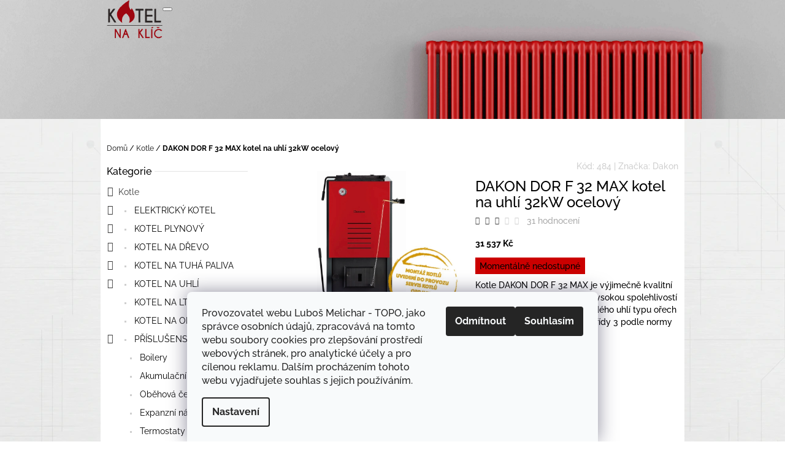

--- FILE ---
content_type: text/html; charset=utf-8
request_url: https://www.kotelnaklic.cz/kotle/dakon-dor-f-32-max-kotel-na-uhli-32kw-ocelovy/
body_size: 27087
content:
        <!doctype html><html lang="cs" dir="ltr" class="header-background-light external-fonts-loaded"><head><meta charset="utf-8" /><meta name="viewport" content="width=device-width,initial-scale=1" /><title>Kotle DAKON DOR F 32 MAX | Kotelnaklic.cz</title><link rel="preconnect" href="https://cdn.myshoptet.com" /><link rel="dns-prefetch" href="https://cdn.myshoptet.com" /><link rel="preload" href="https://cdn.myshoptet.com/prj/dist/master/cms/libs/jquery/jquery-1.11.3.min.js" as="script" /><link href="https://cdn.myshoptet.com/prj/dist/master/cms/templates/frontend_templates/shared/css/font-face/raleway.css" rel="stylesheet"><link href="https://cdn.myshoptet.com/prj/dist/master/shop/dist/font-shoptet-10.css.8c2408abe456ea0fcfd3.css" rel="stylesheet"><script>
dataLayer = [];
dataLayer.push({'shoptet' : {
    "pageId": 673,
    "pageType": "productDetail",
    "currency": "CZK",
    "currencyInfo": {
        "decimalSeparator": ",",
        "exchangeRate": 1,
        "priceDecimalPlaces": 2,
        "symbol": "K\u010d",
        "symbolLeft": 0,
        "thousandSeparator": " "
    },
    "language": "cs",
    "projectId": 193783,
    "product": {
        "id": 486,
        "guid": "9443ced5-daf1-11e8-a8f6-002590dad85e",
        "hasVariants": false,
        "codes": [
            {
                "code": 484
            }
        ],
        "code": "484",
        "name": "DAKON DOR F 32 MAX kotel na uhl\u00ed 32kW ocelov\u00fd",
        "appendix": "",
        "weight": "1",
        "manufacturer": "Dakon",
        "manufacturerGuid": "1EF53329BA6B64A6972BDA0BA3DED3EE",
        "currentCategory": "Kotle",
        "currentCategoryGuid": "07f7a4c1-d7b1-11e0-9a5c-feab5ed617ed",
        "defaultCategory": "Kotle",
        "defaultCategoryGuid": "07f7a4c1-d7b1-11e0-9a5c-feab5ed617ed",
        "currency": "CZK",
        "priceWithVat": 31537
    },
    "stocks": [
        {
            "id": "ext",
            "title": "Sklad",
            "isDeliveryPoint": 0,
            "visibleOnEshop": 1
        }
    ],
    "cartInfo": {
        "id": null,
        "freeShipping": false,
        "freeShippingFrom": null,
        "leftToFreeGift": {
            "formattedPrice": "1 000 K\u010d",
            "priceLeft": 1000
        },
        "freeGift": false,
        "leftToFreeShipping": {
            "priceLeft": null,
            "dependOnRegion": null,
            "formattedPrice": null
        },
        "discountCoupon": [],
        "getNoBillingShippingPrice": {
            "withoutVat": 0,
            "vat": 0,
            "withVat": 0
        },
        "cartItems": [],
        "taxMode": "ORDINARY"
    },
    "cart": [],
    "customer": {
        "priceRatio": 1,
        "priceListId": 1,
        "groupId": null,
        "registered": false,
        "mainAccount": false
    }
}});
dataLayer.push({'cookie_consent' : {
    "marketing": "denied",
    "analytics": "denied"
}});
document.addEventListener('DOMContentLoaded', function() {
    shoptet.consent.onAccept(function(agreements) {
        if (agreements.length == 0) {
            return;
        }
        dataLayer.push({
            'cookie_consent' : {
                'marketing' : (agreements.includes(shoptet.config.cookiesConsentOptPersonalisation)
                    ? 'granted' : 'denied'),
                'analytics': (agreements.includes(shoptet.config.cookiesConsentOptAnalytics)
                    ? 'granted' : 'denied')
            },
            'event': 'cookie_consent'
        });
    });
});
</script>

<!-- Google Tag Manager -->
<script>(function(w,d,s,l,i){w[l]=w[l]||[];w[l].push({'gtm.start':
new Date().getTime(),event:'gtm.js'});var f=d.getElementsByTagName(s)[0],
j=d.createElement(s),dl=l!='dataLayer'?'&l='+l:'';j.async=true;j.src=
'https://www.googletagmanager.com/gtm.js?id='+i+dl;f.parentNode.insertBefore(j,f);
})(window,document,'script','dataLayer','GTM-PSR6GPV');</script>
<!-- End Google Tag Manager -->

<meta property="og:type" content="website"><meta property="og:site_name" content="kotelnaklic.cz"><meta property="og:url" content="https://www.kotelnaklic.cz/kotle/dakon-dor-f-32-max-kotel-na-uhli-32kw-ocelovy/"><meta property="og:title" content="Kotle DAKON DOR F 32 MAX | Kotelnaklic.cz"><meta name="author" content="Kotelnaklic.cz"><meta name="web_author" content="Shoptet.cz"><meta name="dcterms.rightsHolder" content="www.kotelnaklic.cz"><meta name="robots" content="index,follow"><meta property="og:image" content="https://cdn.myshoptet.com/usr/www.kotelnaklic.cz/user/shop/big/486_kotel-na-uhli-dakon-dor-f-32-kotelnaklic.jpg?5cd6d2df"><meta property="og:description" content="Kotle DAKON DOR F 32 MAX je výjimečně kvalitní český kotel na tuhá paliva s vysokou spolehlivostí a životností. Při spalování hnědého uhlí typu ořech 1 splňuje přísné emisní limity třídy 3 podle normy ČSN EN 303-5."><meta name="description" content="Kotle DAKON DOR F 32 MAX je výjimečně kvalitní český kotel na tuhá paliva s vysokou spolehlivostí a životností. Při spalování hnědého uhlí typu ořech 1 splňuje přísné emisní limity třídy 3 podle normy ČSN EN 303-5."><meta name="google-site-verification" content="n8hema_RHb3Xo844ujapPQ0ejUqPJON7rnKauGwwVsQ"><meta property="product:price:amount" content="31537"><meta property="product:price:currency" content="CZK"><style>:root {--color-primary: #393939;--color-primary-h: 0;--color-primary-s: 0%;--color-primary-l: 22%;--color-primary-hover: #666666;--color-primary-hover-h: 0;--color-primary-hover-s: 0%;--color-primary-hover-l: 40%;--color-secondary: #4c94c2;--color-secondary-h: 203;--color-secondary-s: 49%;--color-secondary-l: 53%;--color-secondary-hover: #4280a8;--color-secondary-hover-h: 204;--color-secondary-hover-s: 44%;--color-secondary-hover-l: 46%;--color-tertiary: #fd5e6d;--color-tertiary-h: 354;--color-tertiary-s: 98%;--color-tertiary-l: 68%;--color-tertiary-hover: #cc4c58;--color-tertiary-hover-h: 354;--color-tertiary-hover-s: 56%;--color-tertiary-hover-l: 55%;--color-header-background: #ffffff;--template-font: "Raleway";--template-headings-font: "Raleway";--header-background-url: url("https://cdn.myshoptet.com/usr/www.kotelnaklic.cz/user/header_backgrounds/zahrejeme_vase_srdce_kotelnaklic_cz_2-5.jpg");--cookies-notice-background: #F8FAFB;--cookies-notice-color: #252525;--cookies-notice-button-hover: #27263f;--cookies-notice-link-hover: #3b3a5f;--templates-update-management-preview-mode-content: "Náhled aktualizací šablony je aktivní pro váš prohlížeč."}</style>
    
    <link href="https://cdn.myshoptet.com/prj/dist/master/shop/dist/main-10.less.9f94eacd43912b312b46.css" rel="stylesheet" />
    
    <script>var shoptet = shoptet || {};</script>
    <script src="https://cdn.myshoptet.com/prj/dist/master/shop/dist/main-3g-header.js.05f199e7fd2450312de2.js"></script>
<!-- User include --><!-- project html code header -->
<style> .navigation-in ul {
font-size: 17px;
} </style>

<style>
#header {

    padding-bottom: 50px !important

}
</style>
<script src="https://shoptet-lite.searchready.cz/serp-dist/searchready.bundle.js?clientConfigURL=https://shoptet-lite.searchready.cz/api/serp/config/full-serp-cs-kotelnaklic.json" type="application/javascript"></script>

<!-- /User include --><link rel="shortcut icon" href="/favicon.ico" type="image/x-icon" /><link rel="canonical" href="https://www.kotelnaklic.cz/kotle/dakon-dor-f-32-max-kotel-na-uhli-32kw-ocelovy/" />    <script>
        var _hwq = _hwq || [];
        _hwq.push(['setKey', '3B77D761922238341C6B0246C40BDB8A']);
        _hwq.push(['setTopPos', '0']);
        _hwq.push(['showWidget', '22']);
        (function() {
            var ho = document.createElement('script');
            ho.src = 'https://cz.im9.cz/direct/i/gjs.php?n=wdgt&sak=3B77D761922238341C6B0246C40BDB8A';
            var s = document.getElementsByTagName('script')[0]; s.parentNode.insertBefore(ho, s);
        })();
    </script>
<style>/* custom background */@media (min-width: 992px) {body {background-position: left top;background-repeat: repeat !important;background-attachment: fixed;background-image: url('https://cdn.myshoptet.com/usr/www.kotelnaklic.cz/user/frontend_backgrounds/image_(5).jpg');}}</style>    <!-- Global site tag (gtag.js) - Google Analytics -->
    <script async src="https://www.googletagmanager.com/gtag/js?id=G-DKHP123BX9"></script>
    <script>
        
        window.dataLayer = window.dataLayer || [];
        function gtag(){dataLayer.push(arguments);}
        

                    console.debug('default consent data');

            gtag('consent', 'default', {"ad_storage":"denied","analytics_storage":"denied","ad_user_data":"denied","ad_personalization":"denied","wait_for_update":500});
            dataLayer.push({
                'event': 'default_consent'
            });
        
        gtag('js', new Date());

        
                gtag('config', 'G-DKHP123BX9', {"groups":"GA4","send_page_view":false,"content_group":"productDetail","currency":"CZK","page_language":"cs"});
        
                gtag('config', 'AW-953667844');
        
        
        
        
        
                    gtag('event', 'page_view', {"send_to":"GA4","page_language":"cs","content_group":"productDetail","currency":"CZK"});
        
                gtag('set', 'currency', 'CZK');

        gtag('event', 'view_item', {
            "send_to": "UA",
            "items": [
                {
                    "id": "484",
                    "name": "DAKON DOR F 32 MAX kotel na uhl\u00ed 32kW ocelov\u00fd",
                    "category": "Kotle",
                                        "brand": "Dakon",
                                                            "price": 26063.64
                }
            ]
        });
        
        
        
        
        
                    gtag('event', 'view_item', {"send_to":"GA4","page_language":"cs","content_group":"productDetail","value":26063.639999999999,"currency":"CZK","items":[{"item_id":"484","item_name":"DAKON DOR F 32 MAX kotel na uhl\u00ed 32kW ocelov\u00fd","item_brand":"Dakon","item_category":"Kotle","price":26063.639999999999,"quantity":1,"index":0}]});
        
        
        
        
        
        
        
        document.addEventListener('DOMContentLoaded', function() {
            if (typeof shoptet.tracking !== 'undefined') {
                for (var id in shoptet.tracking.bannersList) {
                    gtag('event', 'view_promotion', {
                        "send_to": "UA",
                        "promotions": [
                            {
                                "id": shoptet.tracking.bannersList[id].id,
                                "name": shoptet.tracking.bannersList[id].name,
                                "position": shoptet.tracking.bannersList[id].position
                            }
                        ]
                    });
                }
            }

            shoptet.consent.onAccept(function(agreements) {
                if (agreements.length !== 0) {
                    console.debug('gtag consent accept');
                    var gtagConsentPayload =  {
                        'ad_storage': agreements.includes(shoptet.config.cookiesConsentOptPersonalisation)
                            ? 'granted' : 'denied',
                        'analytics_storage': agreements.includes(shoptet.config.cookiesConsentOptAnalytics)
                            ? 'granted' : 'denied',
                                                                                                'ad_user_data': agreements.includes(shoptet.config.cookiesConsentOptPersonalisation)
                            ? 'granted' : 'denied',
                        'ad_personalization': agreements.includes(shoptet.config.cookiesConsentOptPersonalisation)
                            ? 'granted' : 'denied',
                        };
                    console.debug('update consent data', gtagConsentPayload);
                    gtag('consent', 'update', gtagConsentPayload);
                    dataLayer.push(
                        { 'event': 'update_consent' }
                    );
                }
            });
        });
    </script>
<script>
    (function(t, r, a, c, k, i, n, g) { t['ROIDataObject'] = k;
    t[k]=t[k]||function(){ (t[k].q=t[k].q||[]).push(arguments) },t[k].c=i;n=r.createElement(a),
    g=r.getElementsByTagName(a)[0];n.async=1;n.src=c;g.parentNode.insertBefore(n,g)
    })(window, document, 'script', '//www.heureka.cz/ocm/sdk.js?source=shoptet&version=2&page=product_detail', 'heureka', 'cz');

    heureka('set_user_consent', 0);
</script>
</head>
    <body class="desktop id-673 in-kotle template-10 type-product type-detail multiple-columns-body columns-mobile-2 columns-3 ums_forms_redesign--off ums_a11y_category_page--on ums_discussion_rating_forms--off ums_flags_display_unification--on ums_a11y_login--on mobile-header-version-0"><noscript>
    <style>
        #header {
            padding-top: 0;
            position: relative !important;
            top: 0;
        }
        .header-navigation {
            position: relative !important;
        }
        .overall-wrapper {
            margin: 0 !important;
        }
        body:not(.ready) {
            visibility: visible !important;
        }
    </style>
    <div class="no-javascript">
        <div class="no-javascript__title">Musíte změnit nastavení vašeho prohlížeče</div>
        <div class="no-javascript__text">Podívejte se na: <a href="https://www.google.com/support/bin/answer.py?answer=23852">Jak povolit JavaScript ve vašem prohlížeči</a>.</div>
        <div class="no-javascript__text">Pokud používáte software na blokování reklam, může být nutné povolit JavaScript z této stránky.</div>
        <div class="no-javascript__text">Děkujeme.</div>
    </div>
</noscript>

        <div id="fb-root"></div>
        <script>
            window.fbAsyncInit = function() {
                FB.init({
//                    appId            : 'your-app-id',
                    autoLogAppEvents : true,
                    xfbml            : true,
                    version          : 'v19.0'
                });
            };
        </script>
        <script async defer crossorigin="anonymous" src="https://connect.facebook.net/cs_CZ/sdk.js"></script>
<!-- Google Tag Manager (noscript) -->
<noscript><iframe src="https://www.googletagmanager.com/ns.html?id=GTM-PSR6GPV"
height="0" width="0" style="display:none;visibility:hidden"></iframe></noscript>
<!-- End Google Tag Manager (noscript) -->

    <div class="siteCookies siteCookies--bottom siteCookies--light js-siteCookies" role="dialog" data-testid="cookiesPopup" data-nosnippet>
        <div class="siteCookies__form">
            <div class="siteCookies__content">
                <div class="siteCookies__text">
                    Provozovatel webu Luboš Melichar - TOPO, jako správce osobních údajů, zpracovává na tomto webu soubory cookies pro zlepšování prostředí webových stránek, pro analytické účely a pro cílenou reklamu. Dalším procházením tohoto webu vyjadřujete souhlas s jejich používáním.
                </div>
                <p class="siteCookies__links">
                    <button class="siteCookies__link js-cookies-settings" aria-label="Nastavení cookies" data-testid="cookiesSettings">Nastavení</button>
                </p>
            </div>
            <div class="siteCookies__buttonWrap">
                                    <button class="siteCookies__button js-cookiesConsentSubmit" value="reject" aria-label="Odmítnout cookies" data-testid="buttonCookiesReject">Odmítnout</button>
                                <button class="siteCookies__button js-cookiesConsentSubmit" value="all" aria-label="Přijmout cookies" data-testid="buttonCookiesAccept">Souhlasím</button>
            </div>
        </div>
        <script>
            document.addEventListener("DOMContentLoaded", () => {
                const siteCookies = document.querySelector('.js-siteCookies');
                document.addEventListener("scroll", shoptet.common.throttle(() => {
                    const st = document.documentElement.scrollTop;
                    if (st > 1) {
                        siteCookies.classList.add('siteCookies--scrolled');
                    } else {
                        siteCookies.classList.remove('siteCookies--scrolled');
                    }
                }, 100));
            });
        </script>
    </div>
<a href="#content" class="skip-link sr-only">Přejít na obsah</a><div class="overall-wrapper">
    <div class="user-action">
                    <div class="user-action-in">
            <div id="login" class="user-action-login popup-widget login-widget" role="dialog" aria-labelledby="loginHeading">
        <div class="popup-widget-inner">
                            <h2 id="loginHeading">Přihlášení k vašemu účtu</h2><div id="customerLogin"><form action="/action/Customer/Login/" method="post" id="formLoginIncluded" class="csrf-enabled formLogin" data-testid="formLogin"><input type="hidden" name="referer" value="" /><div class="form-group"><div class="input-wrapper email js-validated-element-wrapper no-label"><input type="email" name="email" class="form-control" autofocus placeholder="E-mailová adresa (např. jan@novak.cz)" data-testid="inputEmail" autocomplete="email" required /></div></div><div class="form-group"><div class="input-wrapper password js-validated-element-wrapper no-label"><input type="password" name="password" class="form-control" placeholder="Heslo" data-testid="inputPassword" autocomplete="current-password" required /><span class="no-display">Nemůžete vyplnit toto pole</span><input type="text" name="surname" value="" class="no-display" /></div></div><div class="form-group"><div class="login-wrapper"><button type="submit" class="btn btn-secondary btn-text btn-login" data-testid="buttonSubmit">Přihlásit se</button><div class="password-helper"><a href="/registrace/" data-testid="signup" rel="nofollow">Nová registrace</a><a href="/klient/zapomenute-heslo/" rel="nofollow">Zapomenuté heslo</a></div></div></div></form>
</div>                    </div>
    </div>

                <div id="cart-widget" class="user-action-cart popup-widget cart-widget loader-wrapper" data-testid="popupCartWidget" role="dialog" aria-hidden="true">
    <div class="popup-widget-inner cart-widget-inner place-cart-here">
        <div class="loader-overlay">
            <div class="loader"></div>
        </div>
    </div>

    <div class="cart-widget-button">
        <a href="/kosik/" class="btn btn-conversion" id="continue-order-button" rel="nofollow" data-testid="buttonNextStep">Pokračovat do košíku</a>
    </div>
</div>
    
        <div class="user-action-search popup-widget search-widget"  itemscope itemtype="https://schema.org/WebSite" data-testid="searchWidget">
        <meta itemprop="headline" content="Kotle"/><meta itemprop="url" content="https://www.kotelnaklic.cz"/><meta itemprop="text" content="Kotle DAKON DOR F 32 MAX je výjimečně kvalitní český kotel na tuhá paliva s vysokou spolehlivostí a životností. Při spalování hnědého uhlí typu ořech 1 splňuje přísné emisní limity třídy 3 podle normy ČSN EN 303-5."/>        <div class="popup-widget-inner">
            <div class="search"><h2>Co potřebujete najít?</h2><form action="/action/ProductSearch/prepareString/" method="post"
    id="formSearchForm" class="search-form compact-form js-search-main"
    itemprop="potentialAction" itemscope itemtype="https://schema.org/SearchAction" data-testid="searchForm">
    <fieldset>
        <meta itemprop="target"
            content="https://www.kotelnaklic.cz/vyhledavani/?string={string}"/>
        <input type="hidden" name="language" value="cs"/>
        
            
<input
    type="search"
    name="string"
        class="query-input form-control search-input js-search-input lg"
    placeholder="Napište, co hledáte"
    autocomplete="off"
    required
    itemprop="query-input"
    aria-label="Vyhledávání"
    data-testid="searchInput"
>
            <button type="submit" class="btn btn-default btn-arrow-right btn-lg" data-testid="searchBtn"><span class="sr-only">Hledat</span></button>
        
    </fieldset>
</form>
<h3>Doporučujeme</h3><div class="recommended-products"></div></div>
        </div>
    </div>
</div>
            </div>
<header id="header"><div class="container navigation-wrapper">
    <div class="header-navigation">
        <div>
            <div class="site-name"><a href="/" data-testid="linkWebsiteLogo"><img src="https://cdn.myshoptet.com/usr/www.kotelnaklic.cz/user/logos/final_kotel_na_klieca_logo_new_red_vektor_kotel_v02.png" alt="Kotelnaklic.cz" fetchpriority="low" /></a></div>            
    <div class="navigation-buttons">
                <a href="#" class="toggle-window" data-target="search" data-hover="true" data-testid="linkSearchIcon"><span class="sr-only">Hledat</span></a>
                                    <button class="top-nav-button top-nav-button-login toggle-window" type="button" data-target="login" data-hover="true" aria-haspopup="dialog" aria-expanded="false" aria-controls="login" data-testid="signin">
                    <span class="sr-only">Přihlášení</span>
                </button>
                            <a href="/kosik/" class="toggle-window cart-count" data-hover="true" data-target="cart" data-redirect="true" data-testid="headerCart" rel="nofollow" aria-haspopup="dialog" aria-expanded="false" aria-controls="cart-widget">
            <span class="sr-only">Nákupní košík</span>
                    </a>
        <a href="#" class="toggle-window" data-target="navigation" data-hover="true" data-testid="hamburgerMenu"><span class="sr-only">Menu</span></a>
    </div>

            <nav id="navigation" class="hovered-nav" aria-label="Hlavní menu" data-collapsible="true"><div class="navigation-in menu"><ul class="menu-level-1" role="menubar" data-testid="headerMenuItems"><li class="menu-item-673 ext" role="none"><a href="/kotle/" class="active" data-testid="headerMenuItem" role="menuitem" aria-haspopup="true" aria-expanded="false"><b>Kotle</b><span class="submenu-arrow"></span></a><ul class="menu-level-2" aria-label="Kotle" tabindex="-1" role="menu"><li class="menu-item-685" role="none"><a href="/elektricky-kotel/" data-image="https://cdn.myshoptet.com/usr/www.kotelnaklic.cz/user/categories/thumb/ek_mini_cela.jpg" data-testid="headerMenuItem" role="menuitem"><span>ELEKTRICKÝ KOTEL</span></a>
                        </li><li class="menu-item-706" role="none"><a href="/kotel-plynovy/" data-image="https://cdn.myshoptet.com/usr/www.kotelnaklic.cz/user/categories/thumb/junkers-servis-plynove-kotle.jpg" data-testid="headerMenuItem" role="menuitem"><span>KOTEL PLYNOVÝ</span></a>
                        </li><li class="menu-item-688" role="none"><a href="/kotel-na-drevo/" data-image="https://cdn.myshoptet.com/usr/www.kotelnaklic.cz/user/categories/thumb/kotle-na-drevo-07.jpg" data-testid="headerMenuItem" role="menuitem"><span>KOTEL NA DŘEVO</span></a>
                        </li><li class="menu-item-697" role="none"><a href="/kotel-na-tuha-paliva/" data-image="https://cdn.myshoptet.com/usr/www.kotelnaklic.cz/user/categories/thumb/automaticky-kotel-na-tuha-paliva-benekov-c51-economix.jpg" data-testid="headerMenuItem" role="menuitem"><span>KOTEL NA TUHÁ PALIVA</span></a>
                        </li><li class="menu-item-700" role="none"><a href="/kotel-na-uhli/" data-image="https://cdn.myshoptet.com/usr/www.kotelnaklic.cz/user/categories/thumb/viewimage.jpeg" data-testid="headerMenuItem" role="menuitem"><span>KOTEL NA UHLÍ</span></a>
                        </li><li class="menu-item-691" role="none"><a href="/kotel-na-lto/" data-image="https://cdn.myshoptet.com/usr/www.kotelnaklic.cz/user/categories/thumb/images.jpeg" data-testid="headerMenuItem" role="menuitem"><span>KOTEL NA LTO</span></a>
                        </li><li class="menu-item-694" role="none"><a href="/kotel-na-obilniny/" data-image="https://cdn.myshoptet.com/usr/www.kotelnaklic.cz/user/categories/thumb/_vyrn_20011_.jpg" data-testid="headerMenuItem" role="menuitem"><span>KOTEL NA OBILNINY</span></a>
                        </li><li class="menu-item-891" role="none"><a href="/prislusenstvi/" data-image="https://cdn.myshoptet.com/usr/www.kotelnaklic.cz/user/categories/thumb/372_atmos-ventil-honeywell-kotelnaklic.png" data-testid="headerMenuItem" role="menuitem"><span>PŘÍSLUŠENSTVÍ</span></a>
                        </li><li class="menu-item-900" role="none"><a href="/nabidka-sluzeb-2/" data-image="https://cdn.myshoptet.com/usr/www.kotelnaklic.cz/user/categories/thumb/nabi__dka_sluz__eb_kotelnaklic_cz-1.jpg" data-testid="headerMenuItem" role="menuitem"><span>NABÍDKA SLUŽEB</span></a>
                        </li></ul></li>
<li class="menu-item-1088" role="none"><a href="/tepelna-cerpadla/" data-testid="headerMenuItem" role="menuitem" aria-expanded="false"><b>Tepelná čerpadla</b></a></li>
<li class="menu-item-1108" role="none"><a href="/kariera/" data-testid="headerMenuItem" role="menuitem" aria-expanded="false"><b>Kariéra</b></a></li>
<li class="menu-item-1113" role="none"><a href="/krby-a-kamna/" data-testid="headerMenuItem" role="menuitem" aria-expanded="false"><b>Krby a kamna</b></a></li>
<li class="menu-item-1116" role="none"><a href="/podlahove-topeni/" data-testid="headerMenuItem" role="menuitem" aria-expanded="false"><b>Podlahové topení</b></a></li>
<li class="menu-item-917" role="none"><a href="/o-nas/" target="blank" data-testid="headerMenuItem" role="menuitem" aria-expanded="false"><b>O nás</b></a></li>
<li class="menu-item-754" role="none"><a href="/montaz_kotlu/" data-testid="headerMenuItem" role="menuitem" aria-expanded="false"><b>Montáž kotlů</b></a></li>
<li class="menu-item-757" role="none"><a href="/servis-kotlu/" data-testid="headerMenuItem" role="menuitem" aria-expanded="false"><b>Servis kotlů</b></a></li>
<li class="menu-item-763" role="none"><a href="/revize-kotlu/" data-testid="headerMenuItem" role="menuitem" aria-expanded="false"><b>Revize kotlů</b></a></li>
<li class="menu-item-838" role="none"><a href="/kontakty-2/" target="blank" data-testid="headerMenuItem" role="menuitem" aria-expanded="false"><b>Kontakty</b></a></li>
<li class="menu-item-841" role="none"><a href="/doprava/" target="blank" data-testid="headerMenuItem" role="menuitem" aria-expanded="false"><b>Doprava</b></a></li>
<li class="menu-item-760" role="none"><a href="/oprava-kotlu/" data-testid="headerMenuItem" role="menuitem" aria-expanded="false"><b>Oprava kotlů</b></a></li>
<li class="menu-item-923" role="none"><a href="/jadrove-vrtani/" target="blank" data-testid="headerMenuItem" role="menuitem" aria-expanded="false"><b>Jádrové vrtání</b></a></li>
<li class="menu-item-29" role="none"><a href="/kontakty/" target="blank" data-testid="headerMenuItem" role="menuitem" aria-expanded="false"><b>Máte dotaz?</b></a></li>
<li class="menu-item-39" role="none"><a href="/obchodni-podminky/" target="blank" data-testid="headerMenuItem" role="menuitem" aria-expanded="false"><b>Obchodní podmínky</b></a></li>
<li class="menu-item-832" role="none"><a href="/podminky-ochrany-osobnich-udaju/" target="blank" data-testid="headerMenuItem" role="menuitem" aria-expanded="false"><b>Podmínky ochrany osobních údajů</b></a></li>
<li class="ext" id="nav-manufacturers" role="none"><a href="https://www.kotelnaklic.cz/znacka/" data-testid="brandsText" role="menuitem"><b>Značky</b><span class="submenu-arrow"></span></a><ul class="menu-level-2" role="menu"><li role="none"><a href="/znacka/a-c-v/" data-testid="brandName" role="menuitem"><span>A.C.V.</span></a></li><li role="none"><a href="/znacka/ariston/" data-testid="brandName" role="menuitem"><span>Ariston</span></a></li><li role="none"><a href="/znacka/atmos/" data-testid="brandName" role="menuitem"><span>Atmos</span></a></li><li role="none"><a href="/znacka/attack/" data-testid="brandName" role="menuitem"><span>Attack</span></a></li><li role="none"><a href="/znacka/baxi/" data-testid="brandName" role="menuitem"><span>Baxi</span></a></li><li role="none"><a href="/znacka/benekov/" data-testid="brandName" role="menuitem"><span>Benekov</span></a></li><li role="none"><a href="/znacka/brilon/" data-testid="brandName" role="menuitem"><span>Brilon</span></a></li><li role="none"><a href="/znacka/dakon/" data-testid="brandName" role="menuitem"><span>Dakon</span></a></li><li role="none"><a href="/znacka/de-dietrich/" data-testid="brandName" role="menuitem"><span>De Dietrich</span></a></li><li role="none"><a href="/znacka/destila/" data-testid="brandName" role="menuitem"><span>Destila</span></a></li><li role="none"><a href="/znacka/galmet/" data-testid="brandName" role="menuitem"><span>Galmet</span></a></li><li role="none"><a href="/znacka/gas-komplet/" data-testid="brandName" role="menuitem"><span>GAS komplet</span></a></li><li role="none"><a href="/znacka/geminox/" data-testid="brandName" role="menuitem"><span>Geminox</span></a></li><li role="none"><a href="/znacka/junkers/" data-testid="brandName" role="menuitem"><span>Junkers</span></a></li><li role="none"><a href="/znacka/kopriva-praha/" data-testid="brandName" role="menuitem"><span>Kopřiva Praha</span></a></li><li role="none"><a href="/znacka/lipovica/" data-testid="brandName" role="menuitem"><span>Lipovica</span></a></li><li role="none"><a href="/znacka/mora/" data-testid="brandName" role="menuitem"><span>Mora</span></a></li><li role="none"><a href="/znacka/mora-top/" data-testid="brandName" role="menuitem"><span>Mora-Top</span></a></li><li role="none"><a href="/znacka/opop/" data-testid="brandName" role="menuitem"><span>OPOP</span></a></li><li role="none"><a href="/znacka/protherm/" data-testid="brandName" role="menuitem"><span>Protherm</span></a></li><li role="none"><a href="/znacka/quantum/" data-testid="brandName" role="menuitem"><span>Quantum</span></a></li><li role="none"><a href="/znacka/rojek/" data-testid="brandName" role="menuitem"><span>Rojek</span></a></li><li role="none"><a href="/znacka/slokov-2/" data-testid="brandName" role="menuitem"><span>Slokov</span></a></li><li role="none"><a href="/znacka/thermona/" data-testid="brandName" role="menuitem"><span>Thermona</span></a></li><li role="none"><a href="/znacka/vaillant/" data-testid="brandName" role="menuitem"><span>Vaillant</span></a></li><li role="none"><a href="/znacka/varimatik/" data-testid="brandName" role="menuitem"><span>Varimatik</span></a></li><li role="none"><a href="/znacka/viadrus/" data-testid="brandName" role="menuitem"><span>Viadrus</span></a></li><li role="none"><a href="/znacka/viessmann/" data-testid="brandName" role="menuitem"><span>Viessmann</span></a></li><li role="none"><a href="/znacka/wolf/" data-testid="brandName" role="menuitem"><span>Wolf</span></a></li></ul>
</li></ul></div><span class="navigation-close"></span></nav><div class="menu-helper" data-testid="hamburgerMenu"><span>Více</span></div>
        </div>
    </div>

                </div>
    </header><!-- / header -->

    

<div id="content-wrapper" class="container content-wrapper">
    
                                <div class="breadcrumbs" itemscope itemtype="https://schema.org/BreadcrumbList">
                                                                            <span id="navigation-first" data-basetitle="Kotelnaklic.cz" itemprop="itemListElement" itemscope itemtype="https://schema.org/ListItem">
                <a href="/" itemprop="item" ><span itemprop="name">Domů</span></a>
                <span class="navigation-bullet">/</span>
                <meta itemprop="position" content="1" />
            </span>
                                <span id="navigation-1" itemprop="itemListElement" itemscope itemtype="https://schema.org/ListItem">
                <a href="/kotle/" itemprop="item" data-testid="breadcrumbsSecondLevel"><span itemprop="name">Kotle</span></a>
                <span class="navigation-bullet">/</span>
                <meta itemprop="position" content="2" />
            </span>
                                            <span id="navigation-2" itemprop="itemListElement" itemscope itemtype="https://schema.org/ListItem" data-testid="breadcrumbsLastLevel">
                <meta itemprop="item" content="https://www.kotelnaklic.cz/kotle/dakon-dor-f-32-max-kotel-na-uhli-32kw-ocelovy/" />
                <meta itemprop="position" content="3" />
                <span itemprop="name" data-title="DAKON DOR F 32 MAX kotel na uhlí 32kW ocelový">DAKON DOR F 32 MAX kotel na uhlí 32kW ocelový <span class="appendix"></span></span>
            </span>
            </div>
            
    <div class="content-wrapper-in">
                                                <aside class="sidebar sidebar-left"  data-testid="sidebarMenu">
                                                                                                <div class="sidebar-inner">
                                                                                                        <div class="box box-bg-variant box-categories">    <div class="skip-link__wrapper">
        <span id="categories-start" class="skip-link__target js-skip-link__target sr-only" tabindex="-1">&nbsp;</span>
        <a href="#categories-end" class="skip-link skip-link--start sr-only js-skip-link--start">Přeskočit kategorie</a>
    </div>

<h4><span>Kategorie</span></h4>


<div id="categories"><div class="categories cat-01 expandable active expanded" id="cat-673"><div class="topic active"><a href="/kotle/">Kotle<span class="cat-trigger">&nbsp;</span></a></div>

                    <ul class=" active expanded">
                                        <li class="
                                 expandable                                 external">
                <a href="/elektricky-kotel/">
                    ELEKTRICKÝ KOTEL
                    <span class="cat-trigger">&nbsp;</span>                </a>
                                                            

    
                                                </li>
                                <li class="
                                 expandable                                 external">
                <a href="/kotel-plynovy/">
                    KOTEL PLYNOVÝ
                    <span class="cat-trigger">&nbsp;</span>                </a>
                                                            

    
                                                </li>
                                <li class="
                                 expandable                                 external">
                <a href="/kotel-na-drevo/">
                    KOTEL NA DŘEVO
                    <span class="cat-trigger">&nbsp;</span>                </a>
                                                            

    
                                                </li>
                                <li class="
                                 expandable                                 external">
                <a href="/kotel-na-tuha-paliva/">
                    KOTEL NA TUHÁ PALIVA
                    <span class="cat-trigger">&nbsp;</span>                </a>
                                                            

    
                                                </li>
                                <li class="
                                 expandable                                 external">
                <a href="/kotel-na-uhli/">
                    KOTEL NA UHLÍ
                    <span class="cat-trigger">&nbsp;</span>                </a>
                                                            

    
                                                </li>
                                <li >
                <a href="/kotel-na-lto/">
                    KOTEL NA LTO
                                    </a>
                                                                </li>
                                <li >
                <a href="/kotel-na-obilniny/">
                    KOTEL NA OBILNINY
                                    </a>
                                                                </li>
                                <li class="
                                 expandable                 expanded                ">
                <a href="/prislusenstvi/">
                    PŘÍSLUŠENSTVÍ
                    <span class="cat-trigger">&nbsp;</span>                </a>
                                                            

                    <ul class=" expanded">
                                        <li >
                <a href="/boilery/">
                    Boilery
                                    </a>
                                                                </li>
                                <li >
                <a href="/akumulacni-nadrze/">
                    Akumulační nádrže
                                    </a>
                                                                </li>
                                <li >
                <a href="/obehova-cerpadla/">
                    Oběhová čerpadla
                                    </a>
                                                                </li>
                                <li >
                <a href="/expanzni-nadoby/">
                    Expanzní nádoby
                                    </a>
                                                                </li>
                                <li >
                <a href="/termostaty-regulace/">
                    Termostaty / regulace
                                    </a>
                                                                </li>
                </ul>
    
                                                </li>
                                <li >
                <a href="/nabidka-sluzeb-2/">
                    NABÍDKA SLUŽEB
                                    </a>
                                                                </li>
                </ul>
    </div><div class="categories cat-02 external" id="cat-1088"><div class="topic"><a href="/tepelna-cerpadla/">Tepelná čerpadla<span class="cat-trigger">&nbsp;</span></a></div></div><div class="categories cat-01 expanded" id="cat-1108"><div class="topic"><a href="/kariera/">Kariéra<span class="cat-trigger">&nbsp;</span></a></div></div><div class="categories cat-02 expanded" id="cat-1113"><div class="topic"><a href="/krby-a-kamna/">Krby a kamna<span class="cat-trigger">&nbsp;</span></a></div></div><div class="categories cat-01 expanded" id="cat-1116"><div class="topic"><a href="/podlahove-topeni/">Podlahové topení<span class="cat-trigger">&nbsp;</span></a></div></div>                <div class="categories cat-02 expandable" id="cat-manufacturers" data-testid="brandsList">
            
            <div class="topic"><a href="https://www.kotelnaklic.cz/znacka/" data-testid="brandsText">Značky</a></div>
            <ul class="menu-level-2" role="menu"><li role="none"><a href="/znacka/a-c-v/" data-testid="brandName" role="menuitem"><span>A.C.V.</span></a></li><li role="none"><a href="/znacka/ariston/" data-testid="brandName" role="menuitem"><span>Ariston</span></a></li><li role="none"><a href="/znacka/atmos/" data-testid="brandName" role="menuitem"><span>Atmos</span></a></li><li role="none"><a href="/znacka/attack/" data-testid="brandName" role="menuitem"><span>Attack</span></a></li><li role="none"><a href="/znacka/baxi/" data-testid="brandName" role="menuitem"><span>Baxi</span></a></li><li role="none"><a href="/znacka/benekov/" data-testid="brandName" role="menuitem"><span>Benekov</span></a></li><li role="none"><a href="/znacka/brilon/" data-testid="brandName" role="menuitem"><span>Brilon</span></a></li><li role="none"><a href="/znacka/dakon/" data-testid="brandName" role="menuitem"><span>Dakon</span></a></li><li role="none"><a href="/znacka/de-dietrich/" data-testid="brandName" role="menuitem"><span>De Dietrich</span></a></li><li role="none"><a href="/znacka/destila/" data-testid="brandName" role="menuitem"><span>Destila</span></a></li><li role="none"><a href="/znacka/galmet/" data-testid="brandName" role="menuitem"><span>Galmet</span></a></li><li role="none"><a href="/znacka/gas-komplet/" data-testid="brandName" role="menuitem"><span>GAS komplet</span></a></li><li role="none"><a href="/znacka/geminox/" data-testid="brandName" role="menuitem"><span>Geminox</span></a></li><li role="none"><a href="/znacka/junkers/" data-testid="brandName" role="menuitem"><span>Junkers</span></a></li><li role="none"><a href="/znacka/kopriva-praha/" data-testid="brandName" role="menuitem"><span>Kopřiva Praha</span></a></li><li role="none"><a href="/znacka/lipovica/" data-testid="brandName" role="menuitem"><span>Lipovica</span></a></li><li role="none"><a href="/znacka/mora/" data-testid="brandName" role="menuitem"><span>Mora</span></a></li><li role="none"><a href="/znacka/mora-top/" data-testid="brandName" role="menuitem"><span>Mora-Top</span></a></li><li role="none"><a href="/znacka/opop/" data-testid="brandName" role="menuitem"><span>OPOP</span></a></li><li role="none"><a href="/znacka/protherm/" data-testid="brandName" role="menuitem"><span>Protherm</span></a></li><li role="none"><a href="/znacka/quantum/" data-testid="brandName" role="menuitem"><span>Quantum</span></a></li><li role="none"><a href="/znacka/rojek/" data-testid="brandName" role="menuitem"><span>Rojek</span></a></li><li role="none"><a href="/znacka/slokov-2/" data-testid="brandName" role="menuitem"><span>Slokov</span></a></li><li role="none"><a href="/znacka/thermona/" data-testid="brandName" role="menuitem"><span>Thermona</span></a></li><li role="none"><a href="/znacka/vaillant/" data-testid="brandName" role="menuitem"><span>Vaillant</span></a></li><li role="none"><a href="/znacka/varimatik/" data-testid="brandName" role="menuitem"><span>Varimatik</span></a></li><li role="none"><a href="/znacka/viadrus/" data-testid="brandName" role="menuitem"><span>Viadrus</span></a></li><li role="none"><a href="/znacka/viessmann/" data-testid="brandName" role="menuitem"><span>Viessmann</span></a></li><li role="none"><a href="/znacka/wolf/" data-testid="brandName" role="menuitem"><span>Wolf</span></a></li></ul>
        </div>
    </div>

    <div class="skip-link__wrapper">
        <a href="#categories-start" class="skip-link skip-link--end sr-only js-skip-link--end" tabindex="-1" hidden>Přeskočit kategorie</a>
        <span id="categories-end" class="skip-link__target js-skip-link__target sr-only" tabindex="-1">&nbsp;</span>
    </div>
</div>
                                                                                                                                                                            <div class="box box-bg-default box-sm box-contact"><h4><span>Kontakt</span></h4>


    <div class="contact-box" data-testid="contactbox">
                    
                            <img src="data:image/svg+xml,%3Csvg%20width%3D%221%22%20height%3D%221%22%20xmlns%3D%22http%3A%2F%2Fwww.w3.org%2F2000%2Fsvg%22%3E%3C%2Fsvg%3E" alt="Kontakt" data-src="https://cdn.myshoptet.com/usr/www.kotelnaklic.cz/user/merchant/merchant.png" fetchpriority="low" />
            
                
        <ul>
                            <li>
                    <span class="mail" data-testid="contactboxEmail">
                                                    <a href="mailto:info&#64;kotelnaklic.cz">info<!---->&#64;<!---->kotelnaklic.cz</a>
                                            </span>
                </li>
            
            
                            <li>
                    <span class="cellphone">
                                                                                <a href="tel:+420774898028" aria-label="Zavolat na +420774898028" data-testid="contactboxCellphone">
                                +420 774 898 028
                            </a>
                                            </span>
                </li>
            
            

                
                
                
                
                
                
                
            

        </ul>

    </div>


<script type="application/ld+json">
    {
        "@context" : "https://schema.org",
        "@type" : "Organization",
        "name" : "Kotelnaklic.cz",
        "url" : "https://www.kotelnaklic.cz",
                "employee" : "Luboš Melichar",
                    "email" : "info@kotelnaklic.cz",
                            "telephone" : "+420 774 898 028",
                                
                                                    "sameAs" : ["\", \"\", \""]
            }
</script>
</div>
                                                                                                            <div class="box box-bg-variant box-sm box-login">    <h4><span>Přihlášení</span></h4>
            <form action="/action/Customer/Login/" method="post" id="formLogin" class="csrf-enabled formLogin" data-testid="formLogin"><input type="hidden" name="referer" value="" /><div class="form-group"><div class="input-wrapper email js-validated-element-wrapper no-label"><input type="email" name="email" class="form-control" placeholder="E-mailová adresa (např. jan@novak.cz)" data-testid="inputEmail" autocomplete="email" required /></div></div><div class="form-group"><div class="input-wrapper password js-validated-element-wrapper no-label"><input type="password" name="password" class="form-control" placeholder="Heslo" data-testid="inputPassword" autocomplete="current-password" required /><span class="no-display">Nemůžete vyplnit toto pole</span><input type="text" name="surname" value="" class="no-display" /></div></div><div class="form-group"><div class="login-wrapper"><button type="submit" class="btn btn-secondary btn-text btn-login" data-testid="buttonSubmit">Přihlásit se</button><div class="password-helper"><a href="/registrace/" data-testid="signup" rel="nofollow">Nová registrace</a><a href="/klient/zapomenute-heslo/" rel="nofollow">Zapomenuté heslo</a></div></div></div></form>
    </div>
                                                                        <div class="banner"><div class="banner-wrapper banner6"><a href="https://www.kotelnaklic.cz/tepelna-cerpadla/" data-ec-promo-id="16" target="_blank" class="extended-empty" ><img data-src="https://cdn.myshoptet.com/usr/www.kotelnaklic.cz/user/banners/tepelna___c__erpadla-1.png?624bf01c" src="data:image/svg+xml,%3Csvg%20width%3D%22315%22%20height%3D%22150%22%20xmlns%3D%22http%3A%2F%2Fwww.w3.org%2F2000%2Fsvg%22%3E%3C%2Fsvg%3E" fetchpriority="low" alt="Tepelná čerpadla" width="315" height="150" /><span class="extended-banner-texts"></span></a></div></div>
                                            <div class="banner"><div class="banner-wrapper banner7"><a href="https://www.kotelnaklic.cz/jadrove-vrtani/" data-ec-promo-id="23" target="_blank" ><img data-src="https://cdn.myshoptet.com/usr/www.kotelnaklic.cz/user/banners/jadrove_vrtani__.png?5ecac66f" src="data:image/svg+xml,%3Csvg%20width%3D%22315%22%20height%3D%22150%22%20xmlns%3D%22http%3A%2F%2Fwww.w3.org%2F2000%2Fsvg%22%3E%3C%2Fsvg%3E" fetchpriority="low" alt="Jádrové vrtnání" width="315" height="150" /><span class="extended-banner-texts"><span class="extended-banner-title">Jádrové vrtnání</span></span></a></div></div>
                                            <div class="banner"><div class="banner-wrapper banner9"><a href="https://www.kotelnaklic.cz/moznosti-financovani/" data-ec-promo-id="19" target="_blank" ><img data-src="https://cdn.myshoptet.com/usr/www.kotelnaklic.cz/user/banners/moznosti_financovani.png?5ecac6c2" src="data:image/svg+xml,%3Csvg%20width%3D%22315%22%20height%3D%22150%22%20xmlns%3D%22http%3A%2F%2Fwww.w3.org%2F2000%2Fsvg%22%3E%3C%2Fsvg%3E" fetchpriority="low" alt="Možnosti financování" width="315" height="150" /><span class="extended-banner-texts"><span class="extended-banner-title">Možnosti financování</span></span></a></div></div>
                                            <div class="banner"><div class="banner-wrapper banner8"><a href="https://www.kotelnaklic.cz/casto-kladene-dotazy/" data-ec-promo-id="18" target="_blank" ><img data-src="https://cdn.myshoptet.com/usr/www.kotelnaklic.cz/user/banners/c__asto_kladene___final_(13).png?5ecac3ba" src="data:image/svg+xml,%3Csvg%20width%3D%22315%22%20height%3D%22150%22%20xmlns%3D%22http%3A%2F%2Fwww.w3.org%2F2000%2Fsvg%22%3E%3C%2Fsvg%3E" fetchpriority="low" alt="Často kladené dotazy" width="315" height="150" /><span class="extended-banner-texts"><span class="extended-banner-title">Často kladené dotazy</span></span></a></div></div>
                                                                                <div class="box box-bg-default box-sm box-onlinePayments"><h4><span>Přijímáme online platby</span></h4>
<p class="text-center">
    <img src="data:image/svg+xml,%3Csvg%20width%3D%22148%22%20height%3D%2234%22%20xmlns%3D%22http%3A%2F%2Fwww.w3.org%2F2000%2Fsvg%22%3E%3C%2Fsvg%3E" alt="Loga kreditních karet" width="148" height="34"  data-src="https://cdn.myshoptet.com/prj/dist/master/cms/img/common/payment_logos/payments.png" fetchpriority="low" />
</p>
</div>
                                                                                                                                                                            <div class="box box-bg-variant box-sm box-facebook">    </div>
                                                                    </div>
                                                            </aside>
                            <main id="content" class="content narrow">
                            
<div class="p-detail" itemscope itemtype="https://schema.org/Product">

    
    <meta itemprop="name" content="DAKON DOR F 32 MAX kotel na uhlí 32kW ocelový" />
    <meta itemprop="category" content="Úvodní stránka &gt; Kotle &gt; DAKON DOR F 32 MAX kotel na uhlí 32kW ocelový" />
    <meta itemprop="url" content="https://www.kotelnaklic.cz/kotle/dakon-dor-f-32-max-kotel-na-uhli-32kw-ocelovy/" />
    <meta itemprop="image" content="https://cdn.myshoptet.com/usr/www.kotelnaklic.cz/user/shop/big/486_kotel-na-uhli-dakon-dor-f-32-kotelnaklic.jpg?5cd6d2df" />
            <meta itemprop="description" content="Kotle DAKON DOR F 32 MAX je výjimečně kvalitní český kotel na tuhá paliva s vysokou spolehlivostí a životností. Při spalování hnědého uhlí typu ořech 1 splňuje přísné emisní limity třídy 3 podle normy ČSN EN 303-5." />
                <span class="js-hidden" itemprop="manufacturer" itemscope itemtype="https://schema.org/Organization">
            <meta itemprop="name" content="Dakon" />
        </span>
        <span class="js-hidden" itemprop="brand" itemscope itemtype="https://schema.org/Brand">
            <meta itemprop="name" content="Dakon" />
        </span>
                                        
        <div class="p-detail-inner">

                <form action="/action/Cart/addCartItem/" method="post" id="product-detail-form" class="pr-action clearfix csrf-enabled" data-testid="formProduct">
                            <meta itemprop="productID" content="486" /><meta itemprop="identifier" content="9443ced5-daf1-11e8-a8f6-002590dad85e" /><span itemprop="aggregateRating" itemscope itemtype="https://schema.org/AggregateRating"><meta itemprop="bestRating" content="5" /><meta itemprop="worstRating" content="1" /><meta itemprop="ratingValue" content="3" /><meta itemprop="ratingCount" content="31" /></span><meta itemprop="sku" content="484" /><span itemprop="offers" itemscope itemtype="https://schema.org/Offer"><link itemprop="availability" href="https://schema.org/OutOfStock" /><meta itemprop="url" content="https://www.kotelnaklic.cz/kotle/dakon-dor-f-32-max-kotel-na-uhli-32kw-ocelovy/" /><meta itemprop="price" content="31537.00" /><meta itemprop="priceCurrency" content="CZK" /><link itemprop="itemCondition" href="https://schema.org/NewCondition" /></span><input type="hidden" name="productId" value="486" /><input type="hidden" name="priceId" value="486" /><input type="hidden" name="language" value="cs" />

                
                
                <div class="p-image-wrapper">

                    



                    
                    <div class="p-image" style="" data-testid="mainImage">
                        

<a href="https://cdn.myshoptet.com/usr/www.kotelnaklic.cz/user/shop/big/486_kotel-na-uhli-dakon-dor-f-32-kotelnaklic.jpg?5cd6d2df" class="p-main-image cloud-zoom cbox" data-href="https://cdn.myshoptet.com/usr/www.kotelnaklic.cz/user/shop/orig/486_kotel-na-uhli-dakon-dor-f-32-kotelnaklic.jpg?5cd6d2df"><img src="https://cdn.myshoptet.com/usr/www.kotelnaklic.cz/user/shop/big/486_kotel-na-uhli-dakon-dor-f-32-kotelnaklic.jpg?5cd6d2df" alt="Kotel na uhlí Dakon DOR F 32 kotelnaklic" width="1024" height="768"  fetchpriority="high" />
</a>                    </div>

                    
                </div>

                
                <div class="p-info-wrapper">
                                                                <div class="p-detail-top">

                            <span class="p-code">
        <span class="p-code-label">Kód:</span>
                    <span>484</span>
            </span>

                        <i>|</i>
                                                    <span class="p-vendor">Značka: <a href="/znacka/dakon/" data-testid="productCardBrandName">Dakon</a></span>
                        
                    </div>

                    <h1>  DAKON DOR F 32 MAX kotel na uhlí 32kW ocelový</h1>

                                <div class="stars-wrapper">
            
<span class="stars star-list">
                                                <span class="star star-on show-tooltip is-active productRatingAction" data-productid="486" data-score="1" title="    Hodnocení:
            3/5
    "></span>
                    
                                                <span class="star star-on show-tooltip is-active productRatingAction" data-productid="486" data-score="2" title="    Hodnocení:
            3/5
    "></span>
                    
                                                <span class="star star-on show-tooltip is-active productRatingAction" data-productid="486" data-score="3" title="    Hodnocení:
            3/5
    "></span>
                    
                                                <span class="star star-off show-tooltip is-active productRatingAction" data-productid="486" data-score="4" title="    Hodnocení:
            3/5
    "></span>
                    
                                                <span class="star star-off show-tooltip is-active productRatingAction" data-productid="486" data-score="5" title="    Hodnocení:
            3/5
    "></span>
                    
    </span>
            <span class="stars-label">
                                31 hodnocení
                    </span>
        </div>
    
                
                    
                                            <div class="price">

                            <div class="p-final-price-wrapper">
                                                                    <strong class="price-final" data-testid="productCardPrice">
            <span class="price-final-holder">
                31 537 Kč
    

        </span>
    </strong>
                                                                                                                                                    <span class="price-measure">
                    
                        </span>
                                    
                                                            </div>

                                                            <div class="availability-wrapper">
                                    

    
    <span class="availability-label" style="background-color: #cb0000" data-testid="labelAvailability">
                    <span class="show-tooltip acronym" title="Pro upřesnění doby dodání nás kontaktujte. Děkujeme.">
                Momentálně nedostupné
            </span>
            </span>
    
                                </div>
                            
                        </div>

                        
                        
                                                                        <div class="p-details">
                                                    <div class="p-short-description" data-testid="productCardShortDescr">
                                <p>Kotle DAKON DOR F 32 MAX je výjimečně kvalitní český kotel na tuhá paliva s vysokou spolehlivostí a životností. Při spalování hnědého uhlí typu ořech 1 splňuje přísné emisní limity třídy 3 podle normy ČSN EN 303-5.</p>
                            </div>
                                                                    </div>
                
                        
                        
                                                                            
                        
                                            
                    
                    

                    <div class="p-details-bottom">

                        <div class="p-details">

                            <table class="detail-parameters">
                                                                                                                                <tr>
    <th>
        <span class="row-header-label">
            Kategorie<span class="row-header-label-colon">:</span>
        </span>
    </th>
    <td>
        <a href="/kotle/">Kotle</a>    </td>
</tr>
    <tr>
        <th>
            <span class="row-header-label">
                Hmotnost<span class="row-header-label-colon">:</span>
            </span>
        </th>
        <td>
            1 kg
        </td>
    </tr>
            <tr>
            <th>
                <span class="row-header-label">
                                            Výkon<span class="row-header-label-colon">:</span>
                                    </span>
            </th>
            <td>
                                                            32 kW                                                </td>
        </tr>
        <tr class="sold-out">
        <td colspan="2">
            Položka byla vyprodána&hellip;
        </td>
    </tr>
                            </table>

                        </div>

                    </div>

                                        
                    <div class="link-icons" data-testid="productDetailActionIcons">
    <a href="#" class="link-icon print" title="Tisknout produkt"><span>Tisk</span></a>
    <a href="/kotle/dakon-dor-f-32-max-kotel-na-uhli-32kw-ocelovy:dotaz/" class="link-icon chat" title="Mluvit s prodejcem" rel="nofollow"><span>Zeptat se</span></a>
        </div>
                        <div class="social-icons share">
                                            <a href="https://twitter.com/intent/tweet?status=DAKON+DOR+F+32+MAX+kotel+na+uhl%C3%AD+32kW+ocelov%C3%BD+=https%3A%2F%2Fwww.kotelnaklic.cz%2Fkotle%2Fdakon-dor-f-32-max-kotel-na-uhli-32kw-ocelovy%2F" class="social-icon twitter" target="blank"><span class="sr-only">Twitter</span></a>
                            <a href="https://www.facebook.com/share.php?u=https%3A%2F%2Fwww.kotelnaklic.cz%2Fkotle%2Fdakon-dor-f-32-max-kotel-na-uhli-32kw-ocelovy%2F&amp;amp;title=DAKON+DOR+F+32+MAX+kotel+na+uhl%C3%AD+32kW+ocelov%C3%BD" class="social-icon facebook" target="blank"><span class="sr-only">Facebook</span></a>
                    
    </div>

                </div>

                        </form>
        </div>



    
    <div class="shp-tabs-wrapper p-detail-tabs-wrapper">
        <div class="row">
            <div class="col-sm-12 shp-tabs-row responsive-nav">
                <div class="shp-tabs-holder">
    <ul id="p-detail-tabs" class="shp-tabs p-detail-tabs visible-links" role="tablist">
                            <li class="shp-tab active" data-testid="tabDescription">
                <a href="#description" class="shp-tab-link" role="tab" data-toggle="tab">Popis</a>
            </li>
                                                <li class="shp-tab" data-testid="tabRelatedProducts">
                <a href="#productsRelated" class="shp-tab-link" role="tab" data-toggle="tab">Související (2)</a>
            </li>
                                                                                                         <li class="shp-tab" data-testid="tabDiscussion">
                                <a href="#productDiscussion" class="shp-tab-link" role="tab" data-toggle="tab">Diskuze</a>
            </li>
                                        </ul>
</div>
            </div>
            <div class="col-sm-12 ">
                <div id="tab-content" class="tab-content">
                                                                <div id="description" class="tab-pane fade in active" role="tabpanel">
        <div class="description-inner">
            <div class="basic-description">
                
                                    <p style="text-align: left;"><span style="color: #ff0000; font-size: 10pt;"><em>Tento kotel nemáme momentálně skladem, už se nevyrábí, jako alternativu můžeme nabídnout kotel <span style="text-decoration: underline;"><span style="color: #00ccff; text-decoration: underline;"><a style="color: #00ccff; text-decoration: underline;" href="https://www.kotelnaklic.cz/kotle/kotel-na-uhli-dakon-dor-4f-24/" target="_blank" rel="noopener noreferrer">Dakon DOR 4F 24</a></span></span> nebo&nbsp;</em><meta charset="utf-8" /><em><span style="text-decoration: underline;"><span style="color: #00ccff;"><a style="color: #00ccff; text-decoration: underline;" href="https://www.kotelnaklic.cz/ocelovy-kotel/kotel-na-drevo-dakon-np-pyro-30-s-bezpecnostni-smyckou-na-drevo/" target="_blank" rel="noopener noreferrer">Dakon NP PYRO 30</a></span></span> viz sekce "Související" výše&nbsp;↑</em></span></p>
<p>Ocelový kotel DAKON DOR F 32 MAX se speciální konstrukcí pro spalování hnědého uhlí vyniká jednoduchou manipulací při přikládání a vysokou bezpečností díky bezazbestové izolaci. Kromě hnědého uhlí a hnědouhelných briket zvládne spalovat i dřevo, brikety, černé uhlí a krátkodobě i koks.</p>
<p>Díky konstrukci bez spalinového ventilátoru, který je nejzatěžovanější částí, je tento kotel velmi spolehlivý a snadný na obsluhu. Ke svému provozu nepotřebuje žádnou elektrickou energii. Bezpečnost provozu je zajištěna integrovanou chladící smyčkou, která kotel chrání proti přehřátí. Kotel na tuhá paliva DOR F nabízíme v jemně výkonově odstupňované řadě, která vám umožňuje zvolit kotel přesně podle tepelných ztrát vytápěného objektu. Kotel vyrábíme s původními připojovacími rozměry kotle DOR, což umožňuje jeho snadnou výměnu. Výrobek dodáváme včetně připojovacích přírub, které umožňují napojení do stávajícího systému bez dalších úprav.</p>
<h2 style="text-align: center;">&nbsp; &nbsp;</h2>
<h2 style="text-align: center;">Technické parametry kotle DAKON DOR F 32 MAX:</h2>
<table style="width: 396px; margin-right: auto; margin-left: auto;">
<tbody>
<tr>
<td style="width: 260.141px;">Šířka</td>
<td style="width: 136.859px; text-align: right;">700 mm</td>
</tr>
<tr>
<td style="width: 260.141px;">Hloubka</td>
<td style="width: 136.859px; text-align: right;">870 mm</td>
</tr>
<tr>
<td style="width: 260.141px;">Výška</td>
<td style="width: 136.859px; text-align: right;">900 mm</td>
</tr>
<tr>
<td style="width: 260.141px;">Hmotnost</td>
<td style="width: 136.859px; text-align: right;">240 kg</td>
</tr>
<tr>
<td style="width: 260.141px;">Teplosměnná plocha kotle</td>
<td style="width: 136.859px; text-align: right;">2,0 m²</td>
</tr>
<tr>
<td style="width: 260.141px;">Rozměry plnicího otvoru</td>
<td style="width: 136.859px; text-align: right;">358x175 mm</td>
</tr>
<tr>
<td style="width: 260.141px;">Průměr připojení odtahu spalin</td>
<td style="width: 136.859px; text-align: right;">145 mm</td>
</tr>
<tr>
<td style="width: 260.141px;">Objem spalovací komory</td>
<td style="width: 136.859px; text-align: right;">61 l</td>
</tr>
<tr>
<td style="width: 260.141px;">Objem vody</td>
<td style="width: 136.859px; text-align: right;">64 l</td>
</tr>
<tr>
<td style="width: 260.141px;">Připojení topné vody</td>
<td style="width: 136.859px; text-align: right;">DN 70</td>
</tr>
</tbody>
</table>
<p>&nbsp;&nbsp;</p>
<p>&nbsp;</p>
<p style="text-align: center;"><span style="font-size: 14pt;">Výkonové parametry kotle DAKON DOR F 32 MAX:</span></p>
<table style="width: 559.562px; margin-right: auto; margin-left: auto;">
<tfoot>
<tr>
<td style="width: 311px;">Předepsané palivo</td>
<td style="width: 249.562px; text-align: right;">hnědé uhlí OŘECH 1 o výhřevnosti 17-20 MJ/kg</td>
</tr>
<tr>
<td style="width: 311px;">Spotřeba paliva</td>
<td style="width: 249.562px; text-align: right;">6,8 kg/h</td>
</tr>
<tr>
<td style="width: 311px;">Účinnost&nbsp;</td>
<td style="width: 249.562px; text-align: right;">78 %</td>
</tr>
<tr>
<td style="width: 311px;">Třída kotle dle ČSN EN 303-5</td>
<td style="width: 249.562px; text-align: right;">3</td>
</tr>
<tr>
<td style="width: 311px;">Rozsah teploty topné vody</td>
<td style="width: 249.562px; text-align: right;">65-90°C</td>
</tr>
<tr>
<td style="width: 311px;">Teplota spalin při jmenovitém výkonu</td>
<td style="width: 249.562px; text-align: right;">260°C</td>
</tr>
<tr>
<td style="width: 311px;">Hmot. průtok spalin při jmen. výkonu</td>
<td style="width: 249.562px; text-align: right;">26,9 g/sec</td>
</tr>
<tr>
<td style="width: 311px;">Komínový tah</td>
<td style="width: 249.562px; text-align: right;">30 Pa&nbsp;</td>
</tr>
</tfoot>
<tbody>
<tr>
<td style="width: 311px;">Jmenovitý výkon - hnědé uhlí</td>
<td style="width: 249.562px; text-align: right;">32 kW</td>
</tr>
</tbody>
</table>
<p>&nbsp;</p>
                            </div>
            
        </div>
    </div>
                                                    
    <div id="productsRelated" class="tab-pane fade" role="tabpanel">

        <div class="products products-block products-additional p-switchable p-switchable">
            
    
                    <div class="product active related-sm-screen-show">
    <div class="p" data-micro="product" data-micro-product-id="366" data-micro-identifier="e97dc1f3-d440-11e8-a8f6-002590dad85e" data-testid="productItem">
        <a href="/ocelovy-kotel/kotel-na-drevo-dakon-np-pyro-30-s-bezpecnostni-smyckou-na-drevo/" class="p-image">
            <img src="data:image/svg+xml,%3Csvg%20width%3D%22423%22%20height%3D%22318%22%20xmlns%3D%22http%3A%2F%2Fwww.w3.org%2F2000%2Fsvg%22%3E%3C%2Fsvg%3E" alt="dakon pyro" data-micro-image="https://cdn.myshoptet.com/usr/www.kotelnaklic.cz/user/shop/big/366_dakon-pyro.png?5e7bd3a8" editorId="displayNumberOfImagesInCat" width="423" height="318"  data-src="https://cdn.myshoptet.com/usr/www.kotelnaklic.cz/user/shop/detail/366_dakon-pyro.png?5e7bd3a8" fetchpriority="low" />
                    </a>

                        
        <div class="p-in">

                                        <div class="stars-wrapper" data-micro-rating-value="3" data-micro-rating-count="45">
            
<span class="stars star-list">
                                <span class="star star-on"></span>
        
                                <span class="star star-on"></span>
        
                                <span class="star star-on"></span>
        
                                <span class="star star-off"></span>
        
                                <span class="star star-off"></span>
        
    </span>
        </div>
                
            <a href="/ocelovy-kotel/kotel-na-drevo-dakon-np-pyro-30-s-bezpecnostni-smyckou-na-drevo/" class="p-name" data-micro="url">
                <span data-micro="name" data-testid="productCardName">
                      Dakon NP Pyro 30 <span class="product-appendix"> bezpečnostní smyčka na dřevo</span>                </span>
            </a>

            <div data-micro="offer"
    data-micro-price="49499.00"
    data-micro-price-currency="CZK"
            data-micro-availability="https://schema.org/OutOfStock"
    >
                <div class="prices">
                    <div class="prices-top">
                                                
                                                    <div class="price price-final" data-testid="productCardPrice">
        <strong>
                                        49 499 Kč
                    </strong>
        

        
    </div>

                                                                    </div>

                                        
                    
                </div>

            </div>

            <div class="p-bottom">

                <p class="p-desc" data-micro="description"><p class="p-desc" data-micro="description" data-testid="productCardShortDescr">Nový zplynovací kotel NP PYRO 30 představuje ekologický způsob vytápění a stejně jako jeho předchůdce je určen pro spalování suchého kusového dřeva.
Poslední kus SKLADEM!</p>
                                    <div class="availability">
                                                    <strong style="color:#cb0000">
                                <span class="show-tooltip" title="Pro upřesnění doby dodání nás kontaktujte. Děkujeme.">
                                    Momentálně nedostupné&nbsp;
                                </span>
                                                            </strong>
                                            </div>
                
                                    <div class="p-tools advanced extended">
                                                                                                                                            <form action="/action/Cart/addCartItem/" method="post" class="pr-action csrf-enabled">
                                <input type="hidden" name="language" value="cs" />
                                                                    <input type="hidden" name="priceId" value="366" />
                                                                <input type="hidden" name="productId" value="366" />
                                                                                                    
<span class="quantity">
    <span
        class="increase-tooltip js-increase-tooltip"
        data-trigger="manual"
        data-container="body"
        data-original-title="Není možné zakoupit více než 9999 ks."
        aria-hidden="true"
        role="tooltip"
        data-testid="tooltip">
    </span>

    <span
        class="decrease-tooltip js-decrease-tooltip"
        data-trigger="manual"
        data-container="body"
        data-original-title="Minimální množství, které lze zakoupit, je 1 ks."
        aria-hidden="true"
        role="tooltip"
        data-testid="tooltip">
    </span>
    <label>
        <input
            type="number"
            name="amount"
            value="1"
            class="amount"
            autocomplete="off"
            data-decimals="0"
                        step="1"
            min="1"
            max="9999"
            aria-label="Množství"
            data-testid="cartAmount"/>
    </label>

    <button
        class="increase"
        type="button"
        aria-label="Zvýšit množství o 1"
        data-testid="increase">
            <span class="increase__sign">&plus;</span>
    </button>

    <button
        class="decrease"
        type="button"
        aria-label="Snížit množství o 1"
        data-testid="decrease">
            <span class="decrease__sign">&minus;</span>
    </button>
</span>
                                
                                <button type="submit" class="btn btn-conversion btn-cart add-to-cart-button" data-testid="buttonAddToCart" aria-label="Do košíku Dakon NP Pyro 30">Do košíku</button>
                            </form>
                                                                                                        <a href="/ocelovy-kotel/kotel-na-drevo-dakon-np-pyro-30-s-bezpecnostni-smyckou-na-drevo/" class="btn btn-primary" aria-hidden="true" tabindex="-1">Detail</a>
                        
                    </div>
                
            </div>

        </div>

                    <span class="p-code">
            Kód: <span data-micro="sku">267</span>
        </span>
    
    </div>
</div>
                            <div class="product active related-sm-screen-show">
    <div class="p" data-micro="product" data-micro-product-id="897" data-micro-identifier="83b14ba4-ef65-11e8-a8f6-002590dad85e" data-testid="productItem">
        <a href="/kotle/kotel-na-uhli-dakon-dor-4f-24/" class="p-image">
            <img src="data:image/svg+xml,%3Csvg%20width%3D%22423%22%20height%3D%22318%22%20xmlns%3D%22http%3A%2F%2Fwww.w3.org%2F2000%2Fsvg%22%3E%3C%2Fsvg%3E" alt="Kotel na uhlí DAKON DOR 4F 24 kotelnaklic" data-micro-image="https://cdn.myshoptet.com/usr/www.kotelnaklic.cz/user/shop/big/897_kotel-na-uhli-dakon-dor-4f-24-kotelnaklic.jpg?5cd6d2df" editorId="displayNumberOfImagesInCat" width="423" height="318"  data-src="https://cdn.myshoptet.com/usr/www.kotelnaklic.cz/user/shop/detail/897_kotel-na-uhli-dakon-dor-4f-24-kotelnaklic.jpg?5cd6d2df" fetchpriority="low" />
                    </a>

                        
        <div class="p-in">

                                        <div class="stars-wrapper" data-micro-rating-value="3.1" data-micro-rating-count="64">
            
<span class="stars star-list">
                                <span class="star star-on"></span>
        
                                <span class="star star-on"></span>
        
                                <span class="star star-on"></span>
        
                                <span class="star star-off"></span>
        
                                <span class="star star-off"></span>
        
    </span>
        </div>
                
            <a href="/kotle/kotel-na-uhli-dakon-dor-4f-24/" class="p-name" data-micro="url">
                <span data-micro="name" data-testid="productCardName">
                      Kotel na uhlí Dakon DOR 4F 24                </span>
            </a>

            <div data-micro="offer"
    data-micro-price="34683.00"
    data-micro-price-currency="CZK"
            data-micro-availability="https://schema.org/OutOfStock"
    >
                <div class="prices">
                    <div class="prices-top">
                                                                            <span class="price-standard"><span>39 420 Kč</span></span>
                        
                                                    <div class="price price-final" data-testid="productCardPrice">
        <strong>
                                        34 683 Kč
                    </strong>
        

        
    </div>

                                                                            <span class="save-percent">
                                (&ndash;12 %)
                            </span>
                                            </div>

                                        
                    
                </div>

            </div>

            <div class="p-bottom single-button">

                <p class="p-desc" data-micro="description"><p class="p-desc" data-micro="description" data-testid="productCardShortDescr">Nový univerzální ocelový kotel Dakon DOR 4F o výkonu 24 kW pro spalování hnědého uhlí je postaven na základech léty prověřeného kotle DOR F.
Kotel není aktuálně skladem, v...</p>
                                    <div class="availability">
                                                    <strong style="color:#cb0000">
                                <span class="show-tooltip" title="Pro upřesnění doby dodání nás kontaktujte. Děkujeme.">
                                    Momentálně nedostupné&nbsp;
                                </span>
                                                            </strong>
                                            </div>
                
                                    <div class="p-tools advanced">
                                                                                                        <a href="/kotle/kotel-na-uhli-dakon-dor-4f-24/" class="btn btn-primary" aria-hidden="true" tabindex="-1">Detail</a>
                        
                    </div>
                
            </div>

        </div>

                    <span class="p-code">
            Kód: <span data-micro="sku">605</span>
        </span>
    
    </div>
</div>
            </div>

        
    </div>
                                                                                                            <div id="productDiscussion" class="tab-pane fade" role="tabpanel" data-testid="areaDiscussion">
        <div id="discussionWrapper" class="discussion-wrapper unveil-wrapper" data-parent-tab="productDiscussion" data-testid="wrapperDiscussion">
                                    
    <div class="discussionContainer js-discussion-container" data-editorid="discussion">
                    <p data-testid="textCommentNotice">Buďte první, kdo napíše příspěvek k této položce. </p>
                                                        <div class="add-comment discussion-form-trigger" data-unveil="discussion-form" aria-expanded="false" aria-controls="discussion-form" role="button">
                <span class="link-like comment-icon" data-testid="buttonAddComment">Přidat komentář</span>
                        </div>
                        <div id="discussion-form" class="discussion-form vote-form js-hidden">
                            <form action="/action/ProductDiscussion/addPost/" method="post" id="formDiscussion" data-testid="formDiscussion">
    <input type="hidden" name="formId" value="9" />
    <input type="hidden" name="discussionEntityId" value="486" />
            <div class="row">
        <div class="form-group col-xs-12 col-sm-6">
            <input type="text" name="fullName" value="" id="fullName" class="form-control" placeholder="Jméno" data-testid="inputUserName"/>
                        <span class="no-display">Nevyplňujte toto pole:</span>
            <input type="text" name="surname" value="" class="no-display" />
        </div>
        <div class="form-group js-validated-element-wrapper no-label col-xs-12 col-sm-6">
            <input type="email" name="email" value="" id="email" class="form-control js-validate-required" placeholder="E-mail" data-testid="inputEmail"/>
        </div>
        <div class="col-xs-12">
            <div class="form-group">
                <input type="text" name="title" id="title" class="form-control" placeholder="Název" data-testid="inputTitle" />
            </div>
            <div class="form-group no-label js-validated-element-wrapper">
                <textarea name="message" id="message" class="form-control js-validate-required" rows="7" placeholder="Komentář" data-testid="inputMessage"></textarea>
            </div>
                                    <fieldset class="box box-sm box-bg-default">
    <h4>Bezpečnostní kontrola</h4>
    <div class="form-group captcha-image">
        <img src="[data-uri]" alt="" data-testid="imageCaptcha" width="150" height="40"  fetchpriority="low" />
    </div>
    <div class="form-group js-validated-element-wrapper smart-label-wrapper">
        <label for="captcha"><span class="required-asterisk">Opište text z obrázku</span></label>
        <input type="text" id="captcha" name="captcha" class="form-control js-validate js-validate-required">
    </div>
</fieldset>
            <div class="form-group">
                <input type="submit" value="Odeslat komentář" class="btn btn-sm btn-primary" data-testid="buttonSendComment" />
            </div>
        </div>
    </div>
</form>

                    </div>
                    </div>

        </div>
    </div>
                                                        </div>
            </div>
        </div>
    </div>

</div>
                    </main>
    </div>
    
            
    
</div>
        
        
            <footer id="footer">
            <h2 class="sr-only">Zápatí</h2>

                                        <div class="container">
                    
                


<div class="row custom-footer elements-4">
                    
        <div class="custom-footer__search col-sm-6 col-lg-3">
                                                                                                            <div class="search search-widget" data-testid="searchWidget">
    <h4><span>Vyhledávání</span></h4>
            <form class="search-form compact-form" action="/action/ProductSearch/prepareString/" method="post" id="formSearchFormWidget" data-testid="searchFormWidget">
            <fieldset>
                <input type="hidden" name="language" value="cs" />
                                <input type="search" name="string" id="s-word" class="form-control js-search-input"
                    placeholder="Název produktu..."
                    autocomplete="off"
                    data-testid="searchInput"
                />
                                <button type="submit" class="btn btn-default btn-arrow-right" data-testid="searchBtn"><span class="sr-only">Hledat</span></button>
            </fieldset>
        </form>
    </div>

                                                        </div>
                    
        <div class="custom-footer__newsletter col-sm-6 col-lg-3">
                                                                                                                        </div>
                    
        <div class="custom-footer__articles col-sm-6 col-lg-3">
                                                                                                                        <h4><span>Informace pro vás</span></h4>
    <ul>
                    <li><a href="/obchodni-podminky/">Obchodní podmínky</a></li>
                    <li><a href="/jak-nakupovat/">Jak nakupovat</a></li>
                    <li><a href="/podminky-ochrany-osobnich-udaju/">Podmínky ochrany osobních údajů</a></li>
                    <li><a href="/kontakty/">Máte dotaz?</a></li>
                    <li><a href="/kontakty-2/" target="blank">Kontakty</a></li>
            </ul>

                                                        </div>
                    
        <div class="custom-footer__cartButton col-sm-6 col-lg-3">
                                                                                                            <h4><span>Nákupní košík</span></h4>

<div class="cart-overview">
    <a href="/kosik/" class="btn btn-primary" rel="nofollow" data-testid="cartOverview">
        <span class="cart-overview-item-count" data-testid="cartOverviewCount">0</span>ks /
        <span class="cart-overview-final-price" data-testid="cartOverviewPrice">0 Kč</span>
    </a>
</div>

                                                        </div>
    </div>
                </div>
                                                    <div class="footer-section system-footer">
                    <div class="container">
                        <ul class="footer-links" data-editorid="footerLinks">
            <li class="footer-link">
            <a href="https://www.shoptet.cz/" target="blank">
Shoptet.cz
</a>
        </li>
            <li class="footer-link">
            <a href="https://www.boholgardens.eu/" target="blank">
Inspirativní zahrady
</a>
        </li>
            <li class="footer-link">
            <a href="http://www.instalaterpraha-topo.cz/" target="blank">
Naše další služby
</a>
        </li>
    </ul>
                    </div>
                </div>
                                                <div class="footer-section footer-bottom">
                <div class="container">
                    <span id="signature" style="display: inline-block !important; visibility: visible !important;"><a href="https://www.shoptet.cz/?utm_source=footer&utm_medium=link&utm_campaign=create_by_shoptet" class="image" target="_blank"><img src="data:image/svg+xml,%3Csvg%20width%3D%2217%22%20height%3D%2217%22%20xmlns%3D%22http%3A%2F%2Fwww.w3.org%2F2000%2Fsvg%22%3E%3C%2Fsvg%3E" data-src="https://cdn.myshoptet.com/prj/dist/master/cms/img/common/logo/shoptetLogo.svg" width="17" height="17" alt="Shoptet" class="vam" fetchpriority="low" /></a><a href="https://www.shoptet.cz/?utm_source=footer&utm_medium=link&utm_campaign=create_by_shoptet" class="title" target="_blank">Vytvořil Shoptet</a></span>
                    <span class="copyright" data-testid="textCopyright">
                        Copyright 2026 <strong>Kotelnaklic.cz</strong>. Všechna práva vyhrazena.                                                    <a href="#" class="cookies-settings js-cookies-settings" data-testid="cookiesSettings">Upravit nastavení cookies</a>
                                            </span>
                </div>
            </div>
                    </footer>
        <!-- / footer -->
    
        </div>
        <!-- / overall-wrapper -->

                    <script src="https://cdn.myshoptet.com/prj/dist/master/cms/libs/jquery/jquery-1.11.3.min.js"></script>
                <script>var shoptet = shoptet || {};shoptet.abilities = {"about":{"generation":3,"id":"10"},"config":{"category":{"product":{"image_size":"detail"}},"navigation_breakpoint":991,"number_of_active_related_products":3,"product_slider":{"autoplay":false,"autoplay_speed":3000,"loop":true,"navigation":true,"pagination":true,"shadow_size":0}},"elements":{"recapitulation_in_checkout":true},"feature":{"directional_thumbnails":false,"extended_ajax_cart":false,"extended_search_whisperer":false,"fixed_header":true,"images_in_menu":false,"product_slider":false,"simple_ajax_cart":true,"smart_labels":false,"tabs_accordion":false,"tabs_responsive":true,"top_navigation_menu":false,"user_action_fullscreen":false}};shoptet.design = {"template":{"name":"Waltz","colorVariant":"10-eight"},"layout":{"homepage":"catalog4","subPage":"catalog4","productDetail":"listImage"},"colorScheme":{"conversionColor":"#4c94c2","conversionColorHover":"#4280a8","color1":"#393939","color2":"#666666","color3":"#fd5e6d","color4":"#cc4c58"},"fonts":{"heading":"Raleway","text":"Raleway"},"header":{"backgroundImage":"https:\/\/www.kotelnaklic.czuser\/header_backgrounds\/zahrejeme_vase_srdce_kotelnaklic_cz_2-5.jpg","image":null,"logo":"https:\/\/www.kotelnaklic.czuser\/logos\/final_kotel_na_klieca_logo_new_red_vektor_kotel_v02.png","color":"#ffffff"},"background":{"enabled":true,"color":{"enabled":false,"color":"#cbcefb"},"image":{"url":"https:\/\/www.kotelnaklic.czuser\/frontend_backgrounds\/image_(5).jpg","attachment":"fixed","position":"tile"}}};shoptet.config = {};shoptet.events = {};shoptet.runtime = {};shoptet.content = shoptet.content || {};shoptet.updates = {};shoptet.messages = [];shoptet.messages['lightboxImg'] = "Obrázek";shoptet.messages['lightboxOf'] = "z";shoptet.messages['more'] = "Více";shoptet.messages['cancel'] = "Zrušit";shoptet.messages['removedItem'] = "Položka byla odstraněna z košíku.";shoptet.messages['discountCouponWarning'] = "Zapomněli jste uplatnit slevový kupón. Pro pokračování jej uplatněte pomocí tlačítka vedle vstupního pole, nebo jej smažte.";shoptet.messages['charsNeeded'] = "Prosím, použijte minimálně 3 znaky!";shoptet.messages['invalidCompanyId'] = "Neplané IČ, povoleny jsou pouze číslice";shoptet.messages['needHelp'] = "Potřebujete pomoc?";shoptet.messages['showContacts'] = "Zobrazit kontakty";shoptet.messages['hideContacts'] = "Skrýt kontakty";shoptet.messages['ajaxError'] = "Došlo k chybě; obnovte prosím stránku a zkuste to znovu.";shoptet.messages['variantWarning'] = "Zvolte prosím variantu produktu.";shoptet.messages['chooseVariant'] = "Zvolte variantu";shoptet.messages['unavailableVariant'] = "Tato varianta není dostupná a není možné ji objednat.";shoptet.messages['withVat'] = "včetně DPH";shoptet.messages['withoutVat'] = "bez DPH";shoptet.messages['toCart'] = "Do košíku";shoptet.messages['emptyCart'] = "Prázdný košík";shoptet.messages['change'] = "Změnit";shoptet.messages['chosenBranch'] = "Zvolená pobočka";shoptet.messages['validatorRequired'] = "Povinné pole";shoptet.messages['validatorEmail'] = "Prosím vložte platnou e-mailovou adresu";shoptet.messages['validatorUrl'] = "Prosím vložte platnou URL adresu";shoptet.messages['validatorDate'] = "Prosím vložte platné datum";shoptet.messages['validatorNumber'] = "Vložte číslo";shoptet.messages['validatorDigits'] = "Prosím vložte pouze číslice";shoptet.messages['validatorCheckbox'] = "Zadejte prosím všechna povinná pole";shoptet.messages['validatorConsent'] = "Bez souhlasu nelze odeslat.";shoptet.messages['validatorPassword'] = "Hesla se neshodují";shoptet.messages['validatorInvalidPhoneNumber'] = "Vyplňte prosím platné telefonní číslo bez předvolby.";shoptet.messages['validatorInvalidPhoneNumberSuggestedRegion'] = "Neplatné číslo — navržený region: %1";shoptet.messages['validatorInvalidCompanyId'] = "Neplatné IČ, musí být ve tvaru jako %1";shoptet.messages['validatorFullName'] = "Nezapomněli jste příjmení?";shoptet.messages['validatorHouseNumber'] = "Prosím zadejte správné číslo domu";shoptet.messages['validatorZipCode'] = "Zadané PSČ neodpovídá zvolené zemi";shoptet.messages['validatorShortPhoneNumber'] = "Telefonní číslo musí mít min. 8 znaků";shoptet.messages['choose-personal-collection'] = "Prosím vyberte místo doručení u osobního odběru, není zvoleno.";shoptet.messages['choose-external-shipping'] = "Upřesněte prosím vybraný způsob dopravy";shoptet.messages['choose-ceska-posta'] = "Pobočka České Pošty není určena, zvolte prosím některou";shoptet.messages['choose-hupostPostaPont'] = "Pobočka Maďarské pošty není vybrána, zvolte prosím nějakou";shoptet.messages['choose-postSk'] = "Pobočka Slovenské pošty není zvolena, vyberte prosím některou";shoptet.messages['choose-ulozenka'] = "Pobočka Uloženky nebyla zvolena, prosím vyberte některou";shoptet.messages['choose-zasilkovna'] = "Pobočka Zásilkovny nebyla zvolena, prosím vyberte některou";shoptet.messages['choose-ppl-cz'] = "Pobočka PPL ParcelShop nebyla vybrána, vyberte prosím jednu";shoptet.messages['choose-glsCz'] = "Pobočka GLS ParcelShop nebyla zvolena, prosím vyberte některou";shoptet.messages['choose-dpd-cz'] = "Ani jedna z poboček služby DPD Parcel Shop nebyla zvolená, prosím vyberte si jednu z možností.";shoptet.messages['watchdogType'] = "Je zapotřebí vybrat jednu z možností u sledování produktu.";shoptet.messages['watchdog-consent-required'] = "Musíte zaškrtnout všechny povinné souhlasy";shoptet.messages['watchdogEmailEmpty'] = "Prosím vyplňte e-mail";shoptet.messages['privacyPolicy'] = 'Musíte souhlasit s ochranou osobních údajů';shoptet.messages['amountChanged'] = '(množství bylo změněno)';shoptet.messages['unavailableCombination'] = 'Není k dispozici v této kombinaci';shoptet.messages['specifyShippingMethod'] = 'Upřesněte dopravu';shoptet.messages['PIScountryOptionMoreBanks'] = 'Možnost platby z %1 bank';shoptet.messages['PIScountryOptionOneBank'] = 'Možnost platby z 1 banky';shoptet.messages['PIScurrencyInfoCZK'] = 'V měně CZK lze zaplatit pouze prostřednictvím českých bank.';shoptet.messages['PIScurrencyInfoHUF'] = 'V měně HUF lze zaplatit pouze prostřednictvím maďarských bank.';shoptet.messages['validatorVatIdWaiting'] = "Ověřujeme";shoptet.messages['validatorVatIdValid'] = "Ověřeno";shoptet.messages['validatorVatIdInvalid'] = "DIČ se nepodařilo ověřit, i přesto můžete objednávku dokončit";shoptet.messages['validatorVatIdInvalidOrderForbid'] = "Zadané DIČ nelze nyní ověřit, protože služba ověřování je dočasně nedostupná. Zkuste opakovat zadání později, nebo DIČ vymažte s vaši objednávku dokončete v režimu OSS. Případně kontaktujte prodejce.";shoptet.messages['validatorVatIdInvalidOssRegime'] = "Zadané DIČ nemůže být ověřeno, protože služba ověřování je dočasně nedostupná. Vaše objednávka bude dokončena v režimu OSS. Případně kontaktujte prodejce.";shoptet.messages['previous'] = "Předchozí";shoptet.messages['next'] = "Následující";shoptet.messages['close'] = "Zavřít";shoptet.messages['imageWithoutAlt'] = "Tento obrázek nemá popisek";shoptet.messages['newQuantity'] = "Nové množství:";shoptet.messages['currentQuantity'] = "Aktuální množství:";shoptet.messages['quantityRange'] = "Prosím vložte číslo v rozmezí %1 a %2";shoptet.messages['skipped'] = "Přeskočeno";shoptet.messages.validator = {};shoptet.messages.validator.nameRequired = "Zadejte jméno a příjmení.";shoptet.messages.validator.emailRequired = "Zadejte e-mailovou adresu (např. jan.novak@example.com).";shoptet.messages.validator.phoneRequired = "Zadejte telefonní číslo.";shoptet.messages.validator.messageRequired = "Napište komentář.";shoptet.messages.validator.descriptionRequired = shoptet.messages.validator.messageRequired;shoptet.messages.validator.captchaRequired = "Vyplňte bezpečnostní kontrolu.";shoptet.messages.validator.consentsRequired = "Potvrďte svůj souhlas.";shoptet.messages.validator.scoreRequired = "Zadejte počet hvězdiček.";shoptet.messages.validator.passwordRequired = "Zadejte heslo, které bude obsahovat min. 4 znaky.";shoptet.messages.validator.passwordAgainRequired = shoptet.messages.validator.passwordRequired;shoptet.messages.validator.currentPasswordRequired = shoptet.messages.validator.passwordRequired;shoptet.messages.validator.birthdateRequired = "Zadejte datum narození.";shoptet.messages.validator.billFullNameRequired = "Zadejte jméno a příjmení.";shoptet.messages.validator.deliveryFullNameRequired = shoptet.messages.validator.billFullNameRequired;shoptet.messages.validator.billStreetRequired = "Zadejte název ulice.";shoptet.messages.validator.deliveryStreetRequired = shoptet.messages.validator.billStreetRequired;shoptet.messages.validator.billHouseNumberRequired = "Zadejte číslo domu.";shoptet.messages.validator.deliveryHouseNumberRequired = shoptet.messages.validator.billHouseNumberRequired;shoptet.messages.validator.billZipRequired = "Zadejte PSČ.";shoptet.messages.validator.deliveryZipRequired = shoptet.messages.validator.billZipRequired;shoptet.messages.validator.billCityRequired = "Zadejte název města.";shoptet.messages.validator.deliveryCityRequired = shoptet.messages.validator.billCityRequired;shoptet.messages.validator.companyIdRequired = "Zadejte IČ.";shoptet.messages.validator.vatIdRequired = "Zadejte DIČ.";shoptet.messages.validator.billCompanyRequired = "Zadejte název společnosti.";shoptet.messages['loading'] = "Načítám…";shoptet.messages['stillLoading'] = "Stále načítám…";shoptet.messages['loadingFailed'] = "Načtení se nezdařilo. Zkuste to znovu.";shoptet.messages['productsSorted'] = "Produkty seřazeny.";shoptet.messages['formLoadingFailed'] = "Formulář se nepodařilo načíst. Zkuste to prosím znovu.";shoptet.messages.moreInfo = "Více informací";shoptet.config.showAdvancedOrder = true;shoptet.config.orderingProcess = {active: false,step: false};shoptet.config.documentsRounding = '3';shoptet.config.documentPriceDecimalPlaces = '0';shoptet.config.thousandSeparator = ' ';shoptet.config.decSeparator = ',';shoptet.config.decPlaces = '2';shoptet.config.decPlacesSystemDefault = '2';shoptet.config.currencySymbol = 'Kč';shoptet.config.currencySymbolLeft = '0';shoptet.config.defaultVatIncluded = 1;shoptet.config.defaultProductMaxAmount = 9999;shoptet.config.inStockAvailabilityId = -1;shoptet.config.defaultProductMaxAmount = 9999;shoptet.config.inStockAvailabilityId = -1;shoptet.config.cartActionUrl = '/action/Cart';shoptet.config.advancedOrderUrl = '/action/Cart/GetExtendedOrder/';shoptet.config.cartContentUrl = '/action/Cart/GetCartContent/';shoptet.config.stockAmountUrl = '/action/ProductStockAmount/';shoptet.config.addToCartUrl = '/action/Cart/addCartItem/';shoptet.config.removeFromCartUrl = '/action/Cart/deleteCartItem/';shoptet.config.updateCartUrl = '/action/Cart/setCartItemAmount/';shoptet.config.addDiscountCouponUrl = '/action/Cart/addDiscountCoupon/';shoptet.config.setSelectedGiftUrl = '/action/Cart/setSelectedGift/';shoptet.config.rateProduct = '/action/ProductDetail/RateProduct/';shoptet.config.customerDataUrl = '/action/OrderingProcess/step2CustomerAjax/';shoptet.config.registerUrl = '/registrace/';shoptet.config.agreementCookieName = 'site-agreement';shoptet.config.cookiesConsentUrl = '/action/CustomerCookieConsent/';shoptet.config.cookiesConsentIsActive = 1;shoptet.config.cookiesConsentOptAnalytics = 'analytics';shoptet.config.cookiesConsentOptPersonalisation = 'personalisation';shoptet.config.cookiesConsentOptNone = 'none';shoptet.config.cookiesConsentRefuseDuration = 7;shoptet.config.cookiesConsentName = 'CookiesConsent';shoptet.config.agreementCookieExpire = 30;shoptet.config.cookiesConsentSettingsUrl = '/cookies-settings/';shoptet.config.fonts = {"google":{"attributes":"400,500,700:latin-ext","families":["Raleway"],"urls":["https:\/\/cdn.myshoptet.com\/prj\/dist\/master\/cms\/templates\/frontend_templates\/shared\/css\/font-face\/raleway.css"]},"custom":{"families":["shoptet"],"urls":["https:\/\/cdn.myshoptet.com\/prj\/dist\/master\/shop\/dist\/font-shoptet-10.css.8c2408abe456ea0fcfd3.css"]}};shoptet.config.mobileHeaderVersion = '0';shoptet.config.fbCAPIEnabled = false;shoptet.config.fbPixelEnabled = false;shoptet.config.fbCAPIUrl = '/action/FacebookCAPI/';shoptet.content.regexp = /strana-[0-9]+[\/]/g;shoptet.content.colorboxHeader = '<div class="colorbox-html-content">';shoptet.content.colorboxFooter = '</div>';shoptet.customer = {};shoptet.csrf = shoptet.csrf || {};shoptet.csrf.token = 'csrf_qF9Gb1Meecb44e1f08b650ed';shoptet.csrf.invalidTokenModal = '<div><h2>Přihlaste se prosím znovu</h2><p>Omlouváme se, ale Váš CSRF token pravděpodobně vypršel. Abychom mohli udržet Vaši bezpečnost na co největší úrovni potřebujeme, abyste se znovu přihlásili.</p><p>Děkujeme za pochopení.</p><div><a href="/login/?backTo=%2Fkotle%2Fdakon-dor-f-32-max-kotel-na-uhli-32kw-ocelovy%2F">Přihlášení</a></div></div> ';shoptet.csrf.formsSelector = 'csrf-enabled';shoptet.csrf.submitListener = true;shoptet.csrf.validateURL = '/action/ValidateCSRFToken/Index/';shoptet.csrf.refreshURL = '/action/RefreshCSRFTokenNew/Index/';shoptet.csrf.enabled = true;shoptet.config.googleAnalytics ||= {};shoptet.config.googleAnalytics.isGa4Enabled = true;shoptet.config.googleAnalytics.route ||= {};shoptet.config.googleAnalytics.route.ua = "UA";shoptet.config.googleAnalytics.route.ga4 = "GA4";shoptet.config.ums_a11y_category_page = true;shoptet.config.discussion_rating_forms = false;shoptet.config.ums_forms_redesign = false;shoptet.config.showPriceWithoutVat = '';shoptet.config.ums_a11y_login = true;</script>
        
        
        
        

                    <script src="https://cdn.myshoptet.com/prj/dist/master/shop/dist/main-3g.js.d30081754cb01c7aa255.js"></script>
    <script src="https://cdn.myshoptet.com/prj/dist/master/cms/templates/frontend_templates/shared/js/jqueryui/i18n/datepicker-cs.js"></script>
        
<script>if (window.self !== window.top) {const script = document.createElement('script');script.type = 'module';script.src = "https://cdn.myshoptet.com/prj/dist/master/shop/dist/editorPreview.js.e7168e827271d1c16a1d.js";document.body.appendChild(script);}</script>                        <script type="text/javascript" src="https://c.seznam.cz/js/rc.js"></script>
        
        
        
        <script>
            /* <![CDATA[ */
            var retargetingConf = {
                rtgId: 69289,
                                                itemId: "484",
                                pageType: "offerdetail"
                            };

            let lastSentItemId = null;
            let lastConsent = null;

            function triggerRetargetingHit(retargetingConf) {
                let variantId = retargetingConf.itemId;
                let variantCode = null;

                let input = document.querySelector(`input[name="_variant-${variantId}"]`);
                if (input) {
                    variantCode = input.value;
                    if (variantCode) {
                        retargetingConf.itemId = variantCode;
                    }
                }

                if (retargetingConf.itemId !== lastSentItemId || retargetingConf.consent !== lastConsent) {
                    lastSentItemId = retargetingConf.itemId;
                    lastConsent = retargetingConf.consent;
                    if (window.rc && window.rc.retargetingHit) {
                        window.rc.retargetingHit(retargetingConf);
                    }
                }
            }

                            retargetingConf.consent = 0;

                document.addEventListener('DOMContentLoaded', function() {

                    // Update retargetingConf after user accepts or change personalisation cookies
                    shoptet.consent.onAccept(function(agreements) {
                        if (agreements.length === 0 || !agreements.includes(shoptet.config.cookiesConsentOptPersonalisation)) {
                            retargetingConf.consent = 0;
                        } else {
                            retargetingConf.consent = 1;
                        }
                        triggerRetargetingHit(retargetingConf);
                    });

                    triggerRetargetingHit(retargetingConf);

                    // Dynamic update itemId for product detail page with variants
                                    });
                        /* ]]> */
        </script>
                    
                            <script type="text/plain" data-cookiecategory="analytics">
            if (typeof gtag === 'function') {
            gtag('event', 'view_item', {
                                    'ecomm_totalvalue': 31537,
                                                    'ecomm_prodid': "484",
                                                                'send_to': 'AW-953667844',
                                'ecomm_pagetype': 'product'
            });
        }
        </script>
                                <!-- User include -->
        <div class="container">
            
        </div>
        <!-- /User include -->

        
        
        
        <div class="messages">
            
        </div>

        <div id="screen-reader-announcer" class="sr-only" aria-live="polite" aria-atomic="true"></div>

            <script id="trackingScript" data-products='{"products":{"486":{"content_category":"Kotle","content_type":"product","content_name":"DAKON DOR F 32 MAX kotel na uhlí 32kW ocelový","base_name":"DAKON DOR F 32 MAX kotel na uhlí 32kW ocelový","variant":null,"manufacturer":"Dakon","content_ids":["484"],"guid":"9443ced5-daf1-11e8-a8f6-002590dad85e","visibility":2,"value":"31537","valueWoVat":"26063.64","facebookPixelVat":false,"currency":"CZK","base_id":486,"category_path":["Kotle"]},"366":{"content_category":"Kotle","content_type":"product","content_name":"Dakon NP Pyro 30  bezpečnostní smyčka na dřevo","base_name":"Dakon NP Pyro 30  bezpečnostní smyčka na dřevo","variant":null,"manufacturer":"Dakon","content_ids":["267"],"guid":"e97dc1f3-d440-11e8-a8f6-002590dad85e","visibility":1,"value":"49499","valueWoVat":"40908.26","facebookPixelVat":false,"currency":"CZK","base_id":366,"category_path":["Kotle","KOTEL NA DŘEVO","Ocelový kotel"]},"903":{"content_category":"Kotle","content_type":"product","content_name":"Kotel na uhlí Dakon DOR 4F 24","base_name":"Kotel na uhlí Dakon DOR 4F 24","variant":null,"manufacturer":"Dakon","content_ids":["605"],"guid":"83b14ba4-ef65-11e8-a8f6-002590dad85e","visibility":2,"value":"34683","valueWoVat":"28663.64","facebookPixelVat":false,"currency":"CZK","base_id":897,"category_path":["Kotle"]}},"banners":{"16":{"id":"banner6","name":"Tepená čerpadla","position":"left"},"23":{"id":"banner7","name":"Jádrové vrtání","position":"left"},"19":{"id":"banner9","name":"Možnosti financování","position":"left"},"18":{"id":"banner8","name":"ČASTO KLADENÉ DOTAZY","position":"left"}},"lists":[]}'>
        if (typeof shoptet.tracking.processTrackingContainer === 'function') {
            shoptet.tracking.processTrackingContainer(
                document.getElementById('trackingScript').getAttribute('data-products')
            );
        } else {
            console.warn('Tracking script is not available.');
        }
    </script>
    </body>
</html>
